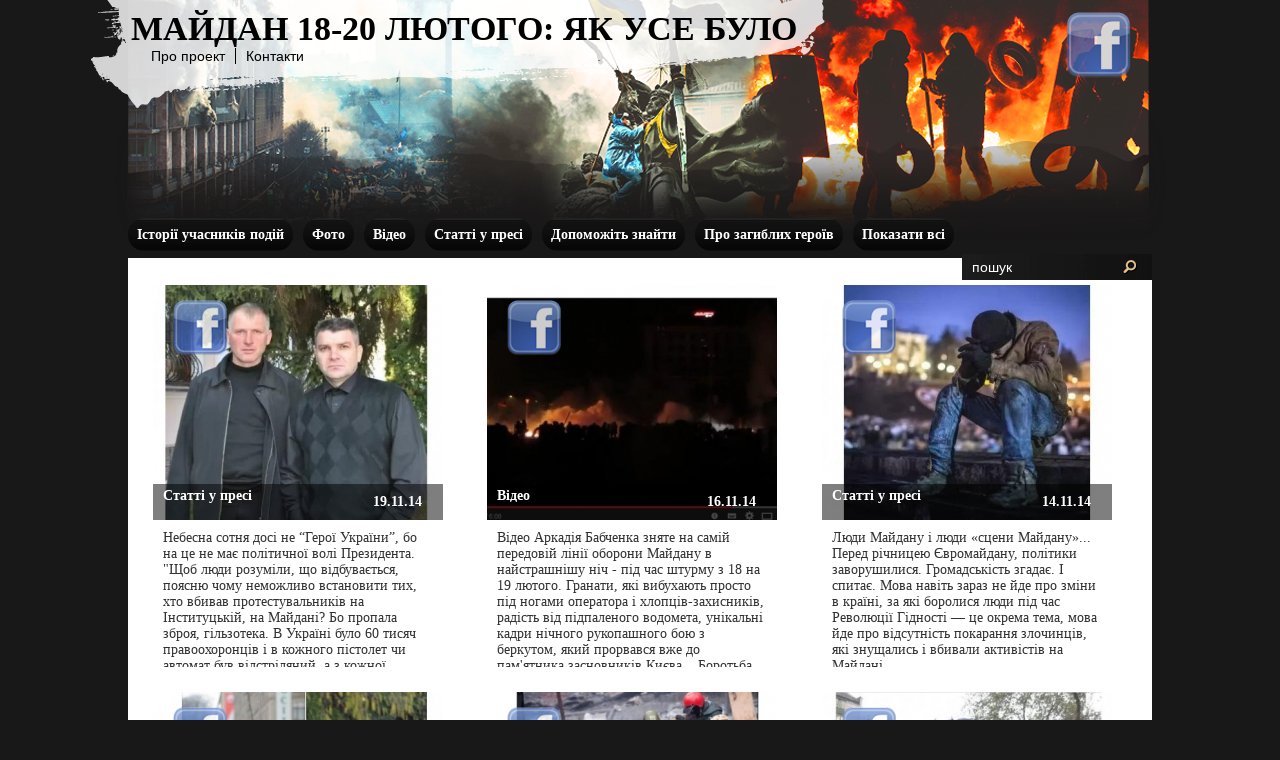

--- FILE ---
content_type: text/html; charset=UTF-8
request_url: http://maydan18-20feb.com.ua/index/?page=8&bid=1&tag=
body_size: 7930
content:
<!DOCTYPE html PUBLIC "-//W3C//DTD XHTML 1.0 Transitional//EN" "http://www.w3.org/TR/xhtml1/DTD/xhtml1-transitional.dtd">
<html xmlns='http://www.w3.org/1999/xhtml'>
<head>
	<title>Майдан 18-20 лютого: як усе було | Майдан 18-20 лютого: як усе було</title>
	<meta name="description" content=""Майдан 18-20 лютого: як усе було" проект присвячений тим страшним подіям, що відбулися 18-20 лютого 2014 року на Майдані у Києві. "/>
	<meta name="keywords" content="майдан, фото майдан, 18-20 лютого 2014, революція гідності"/>
	<meta name="area" content="Майдан 18-20 лютого: як усе було | Майдан 18-20 лютого: як усе було"/>
	<meta http-equiv="Content-type" content="text/html; charset=UTF-8"/>
	<meta name="title" content="Майдан 18-20 лютого: як усе було | Майдан 18-20 лютого: як усе було" />
	<meta name="description" content=""Майдан 18-20 лютого: як усе було" проект присвячений тим страшним подіям, що відбулися 18-20 лютого 2014 року на Майдані у Києві. " />
		<script src="http://code.jquery.com/jquery-1.10.2.min.js"></script>
	<script src="/lib/jquery/jquery-1.8.2.min.js" type="text/javascript"></script>
		<style type="text/css">
</style>
	<script type="text/javascript">
		function SearchBlur(text,input) {
			$inp = document.getElementById(input);
			if ($inp.value!='') {
				return false;
			}
			else {
				$inp.value=text;
			}
		}
		function SearchFocus(text,input) {
			$inp = document.getElementById(input);
			if ($inp.value==text) {
				$inp.value='';
			}
			else {
				return false;
			}
		} 
		</script>
		<link href="/style.css" rel="stylesheet"/>
		<link href="/lib/jquery/fotorama/fotorama.css" rel="stylesheet">
	<script src="/lib/jquery/fotorama/fotorama.js"></script>
	<script type="text/javascript">
		$(function() {
			$('#detail_photos_sl').fotorama({thumbSize:75,vertical:true,background:'#ffffff',thumbBorderColor:'#ffffff',arrows:true,navBackground:'#ffffff',fullscreenIcon:false,thumbsOnRight:true});
		});
		$(document).ready(function(){
			$('.news_item').hover(
				function(){
					$(this).addClass('news_item_hover');
				},
				function(){
					$(this).removeClass('news_item_hover');
				}
			);
		});
	</script>
	<link href="/lib/jquery/fancybox/jquery.fancybox.css" rel="stylesheet" type="text/css" />
	<script src="/lib/jquery/fancybox/jquery.fancybox.pack.js" type="text/javascript"></script>
	<script>
		$(document).ready(function(){	
			$("a[href$='.jpg'], a[href$='.png'], a[href$='.gif']").fancybox({helpers:{title:{type:'over'}},padding:'0'});
			$('.popup').fancybox({helpers:{title:null},padding:'0',width:'800'}); // <a class="popup fancybox.ajax" href="link">title</a>
		});
	</script>
	
</head>
<body>
<div id='body'><div id="header">
		<div class="wrap"><div id="logo">
				<div id="logolink"><a href="/">Майдан 18-20 лютого: як усе було</a></div>
				<div class="menu"><ul class='topnav'><li><a href='/about'>Про проект</a></li><li><a href='/contacts'>Контакти</a></li></ul><div class="both"></div>
				</div>
			</div>
			<div class="hfb"><a href="https://www.facebook.com/maydan18february" target="_blank"><img src="/img/ico_fb_h.png" alt="" /></a></div>
			<div class="both"></div>
			<div class="tags"><ul><li><a href='/?tag=history'>Історії учасників подій</a></li><li><a href='/?tag=photo'>Фото</a></li><li><a href='/?tag=video'>Відео</a></li><li><a href='/?tag=articles'>Статті у пресі</a></li><li><a href='/?tag=find'>Допоможіть знайти</a></li><li><a href='/?tag=heroes'>Про загиблих героїв</a></li><li><a href='/'>Показати всі</a></li></ul><div class="search_main">
					<form action="/search" method="post"><input type="text" name="search" id="s_inp" value="пошук"
						onfocus="SearchFocus('пошук','s_inp');"
						onblur="SearchBlur('пошук','s_inp');" />
					</form>
				</div></div>
		</div></div><div class="wrap">
		<div id="content"><table width='100%' cellpadding='0' cellspacing='0' class='nstbl'><tr><td><div class="news_item"><div class='nes_item_img'><a href='http://maydan18-20feb.com.ua/index/1/323.html'><img src='/resize/resizer.php?image=2014-11-23_16-03-41.jpg&type=news&width=290&height=235&method=crop' alt='Батьки Устима і Назара...' /></a><div class='nes_item_img_title'><div class='nes_item_img_name'>Статті у пресі </div><div class='nes_item_img_date'>19.11.14</div><div class='clear'></div></div><div class='nes_item_fb'><a href='https://www.facebook.com/maydan18february/posts/746030858811079' target='_blank'><img src='/img/ico_fb.png' alt='' /></a></div></div><div class="news_text">Небесна сотня досі не “Герої України”, бо на це не має політичної волі Президента. "Щоб люди розуміли, що відбувається, поясню чому неможливо встановити тих, хто вбивав протестувальників на Інституцькій, на Майдані? Бо пропала зброя, гільзотека. В Україні було 60 тисяч правоохоронців і в кожного пістолет чи автомат був відстріляний, а з кожної одиниці зброї зберігалося по дві гільзи у приміщенні майже на 5 поверхів. Де це все? У кишені винесли? Хто за це відповів? Може чули хоч одне прізвище відповідальної особи за ці злочини? Більше того, пропали речові докази, майже 140 кримінальних справ. Знову ж питання: хто за це покараний? Чи покарані слідчі, які гальмували розслідування по масових розстрілах людей, не збирали доказову базу? Звісно, ні. Ніхто не покараний навіть за побиття 30 листопада. Навпаки зараз «беркутівців» відбілюють. " (с)</div><div class="news_h"></div><div class="clear"></div></div></td><td><div class="news_item"><div class='nes_item_img'><a href='http://maydan18-20feb.com.ua/index/1/318.html'><img src='/resize/resizer.php?image=2014-11-18_21-38-11.jpg&type=news&width=290&height=235&method=crop' alt='відео майдан 18 ночь' /></a><div class='nes_item_img_title'><div class='nes_item_img_name'>Відео </div><div class='nes_item_img_date'>16.11.14</div><div class='clear'></div></div><div class='nes_item_fb'><a href='https://www.facebook.com/maydan18february/posts/744469115633920' target='_blank'><img src='/img/ico_fb.png' alt='' /></a></div></div><div class="news_text">Відео Аркадія Бабченка зняте на самій передовій лінії оборони Майдану в найстрашнішу ніч - під час штурму з 18 на 19 лютого. Гранати, які вибухають просто під ногами оператора і хлопців-захисників, радість від підпаленого водомета, унікальні кадри нічного рукопашного бою з беркутом, який прорвався вже до пам'ятника засновників Києва...
Боротьба продовжується.</div><div class="news_h"></div><div class="clear"></div></div></td><td><div class="news_item mr0"><div class='nes_item_img'><a href='http://maydan18-20feb.com.ua/index/1/317.html'><img src='/resize/resizer.php?image=2014-11-18_21-27-17.jpg&type=news&width=290&height=235&method=crop' alt='Люди Майдану і люди «сцени Майдану»..' /></a><div class='nes_item_img_title'><div class='nes_item_img_name'>Статті у пресі </div><div class='nes_item_img_date'>14.11.14</div><div class='clear'></div></div><div class='nes_item_fb'><a href='https://www.facebook.com/maydan18february/posts/743371179077047' target='_blank'><img src='/img/ico_fb.png' alt='' /></a></div></div><div class="news_text">Люди Майдану і люди «сцени Майдану»... Перед річницею Євромайдану, політики заворушилися. Громадськість згадає. І спитає. Мова навіть зараз не йде про зміни в країні, за які боролися люди під час Революції Гідності — це окрема тема, мова йде про відсутність покарання злочинців, які знущались і вбивали активістів на Майдані.  </div><div class="news_h"></div><div class="clear"></div></div></td></tr><tr><td><div class="news_item"><div class='nes_item_img'><a href='http://maydan18-20feb.com.ua/index/1/316.html'><img src='/resize/resizer.php?image=2014-11-18_21-21-18.jpg&type=news&width=290&height=235&method=crop' alt='Дідич, Сердюк...' /></a><div class='nes_item_img_title'><div class='nes_item_img_name'>Про загиблих героїв </div><div class='nes_item_img_date'>03.11.14</div><div class='clear'></div></div><div class='nes_item_fb'><a href='https://www.facebook.com/maydan18february/posts/737582246322607' target='_blank'><img src='/img/ico_fb.png' alt='' /></a></div></div><div class="news_text">Рівно 45 років тому в один і той же день народилися Герої України Ігор Сердюк та Сергій Дідич. 
18 лютого 2014р. обоє відійшли до вічності, виборюючи свободу України. 
Наші Ангели Небесної Сотні.</div><div class="news_h"></div><div class="clear"></div></div></td><td><div class="news_item"><div class='nes_item_img'><a href='http://maydan18-20feb.com.ua/index/1/315.html'><img src='/resize/resizer.php?image=2014-11-18_21-16-33.jpg&type=news&width=290&height=235&method=crop' alt='Мих. Хомік' /></a><div class='nes_item_img_title'><div class='nes_item_img_name'>Історії учасників подій </div><div class='nes_item_img_date'>20.10.14</div><div class='clear'></div></div><div class='nes_item_fb'><a href='https://www.facebook.com/maydan18february/posts/730307080383457' target='_blank'><img src='/img/ico_fb.png' alt='' /></a></div></div><div class="news_text">Михайло Хомік, один з тих людей, які приїхали на Майдан 19 лютого зранку у складі «Львівської сотні», яка була мов ковток свіжого повітря для знесилених вже, втомлених і зневірених захисників Майдану, що тримали оборону 18-19 лютого, і більшість з яких вже і не чекали на підтримку…</div><div class="news_h"></div><div class="clear"></div></div></td><td><div class="news_item mr0"><div class='nes_item_img'><a href='http://maydan18-20feb.com.ua/index/1/314.html'><img src='/resize/resizer.php?image=2014-11-18_20-58-10.jpg&type=news&width=290&height=235&method=crop' alt='Юра Пасхалін' /></a><div class='nes_item_img_title'><div class='nes_item_img_name'>Допоможіть знайти </div><div class='nes_item_img_date'>06.10.14</div><div class='clear'></div></div><div class='nes_item_fb'><a href='https://www.facebook.com/maydan18february/posts/722132761200889' target='_blank'><img src='/img/ico_fb.png' alt='' /></a></div></div><div class="news_text">Шукаємо свідків загибелі Юрія Пасхаліна (розстріляний в ніч з 18.02.2014 на 19.02.2014 на Майдані).</div><div class="news_h"></div><div class="clear"></div></div></td></tr><tr><td><div class="news_item"><div class='nes_item_img'><a href='http://maydan18-20feb.com.ua/index/1/333.html'><img src='/resize/resizer.php?image=2014-12-13_06-57-43.jpg&type=news&width=290&height=235&method=crop' alt='55 хв. відео' /></a><div class='nes_item_img_title'><div class='nes_item_img_name'>Відео </div><div class='nes_item_img_date'>06.10.14</div><div class='clear'></div></div><div class='nes_item_fb'><a href='https://www.facebook.com/maydan18february/posts/755247747889390' target='_blank'><img src='/img/ico_fb.png' alt='' /></a></div></div><div class="news_text">Інститутська 20 лютого, 2014р. Вбивство майданівців. 55-хвилинне відео розстрілу на Інститутській!
Особлива цінність і відмінність від тих, що доводилось бачити раніше це - можливість візуально оцінити диспозицію захисників Майдану і силовиків...</div><div class="news_h"></div><div class="clear"></div></div></td><td><div class="news_item"><div class='nes_item_img'><a href='http://maydan18-20feb.com.ua/index/1/313.html'><img src='/resize/resizer.php?image=2014-11-18_20-53-14.jpg&type=news&width=290&height=235&method=crop' alt='БЕРКУТ ВТІК САДОВНИК С-КА' /></a><div class='nes_item_img_title'><div class='nes_item_img_name'> </div><div class='nes_item_img_date'>04.10.14</div><div class='clear'></div></div><div class='nes_item_fb'><a href='https://www.facebook.com/maydan18february/posts/720563284691170' target='_blank'><img src='/img/ico_fb.png' alt='' /></a></div></div><div class="news_text">Командир "Беркуту" Садовник, який підозрюється у вбивстві 39 майданівців - ВТІК. 
</div><div class="news_h"></div><div class="clear"></div></div></td><td><div class="news_item mr0"><div class='nes_item_img'><a href='http://maydan18-20feb.com.ua/index/1/312.html'><img src='/resize/resizer.php?image=2014-11-18_20-48-20.jpg&type=news&width=290&height=235&method=crop' alt='Також РОЗШУКУЮТЬСЯ СВІДКИ отримання смертельного поранення Сашка Капіноса біля будинку Профспілок на розі Хрещатика і Інститутської. ' /></a><div class='nes_item_img_title'><div class='nes_item_img_name'>Допоможіть знайти </div><div class='nes_item_img_date'>01.10.14</div><div class='clear'></div></div><div class='nes_item_fb'><a href='https://www.facebook.com/maydan18february/posts/719348201479345' target='_blank'><img src='/img/ico_fb.png' alt='' /></a></div></div><div class="news_text">Шукаємо свідків отримання смертельного поранення Сашка Капіноса (вечір 18 лютого) біля будинку Профспілок на розі Хрещатика і Інститутської!</div><div class="news_h"></div><div class="clear"></div></div></td></tr><tr><td><div class="news_item"><div class='nes_item_img'><a href='http://maydan18-20feb.com.ua/index/1/255.html'><img src='/resize/resizer.php?image=2014-09-30_12-51-44.jpg&type=news&width=290&height=235&method=crop' alt='Відео Садовник' /></a><div class='nes_item_img_title'><div class='nes_item_img_name'>Відео </div><div class='nes_item_img_date'>30.09.14</div><div class='clear'></div></div><div class='nes_item_fb'><a href='https://www.facebook.com/maydan18february/posts/718702688210563' target='_blank'><img src='/img/ico_fb.png' alt='' /></a></div></div><div class="news_text">Ранок 20 лютого, беркут відступає. Подивіться на 54-й хвилині, як стріляє беркутівець по Майданівцям, подивіться, як  він тримає зброю. Нагадаємо, командира Беркуту Дмитра Садовника, якого підозрюють у розстрілі 39 майданівців, вичислили саме за тим, як він стріляв.  У Садовника права рука - протез. Подивіться і можете самостійно зробити висновки. </div><div class="news_h"></div><div class="clear"></div></div></td><td><div class="news_item"><div class='nes_item_img'><a href='http://maydan18-20feb.com.ua/index/1/311.html'><img src='/resize/resizer.php?image=2014-11-17_04-34-38.jpg&type=news&width=290&height=235&method=crop' alt='Тетяна Бондарчук' /></a><div class='nes_item_img_title'><div class='nes_item_img_name'>Про загиблих героїв </div><div class='nes_item_img_date'>29.09.14</div><div class='clear'></div></div><div class='nes_item_fb'><a href='https://www.facebook.com/maydan18february/posts/718169681597197' target='_blank'><img src='/img/ico_fb.png' alt='' /></a></div></div><div class="news_text">Кохання, розстріляне снайпером... Лист дружини загиблого 20 лютого Героя Небесної сотні Сергія Бондарчука, крик душі...  "Вони ніколи не будуть визнані Героями України? Залишаться романтиками,для яких Україна понад усе,які без зброї йшли за її незалежність під кулі, свідомо віддали своє життя? Схоже,що готові все забути. Вулицю Інститутську, залиту кров’ю дорогих нам людей, вперто не хочуть назвати вулицею Героїв Небесної Сотні, хоча їх давно мали б визнати Героями України..." </div><div class="news_h"></div><div class="clear"></div></div></td><td><div class="news_item mr0"><div class='nes_item_img'><a href='http://maydan18-20feb.com.ua/index/1/308.html'><img src='/resize/resizer.php?image=2014-11-17_03-44-10.jpg&type=news&width=290&height=235&method=crop' alt='За преступления во время Евромайдана так никого и не наказали - Amnesty International' /></a><div class='nes_item_img_title'><div class='nes_item_img_name'>Статті у пресі </div><div class='nes_item_img_date'>10.09.14</div><div class='clear'></div></div><div class='nes_item_fb'><a href='https://www.facebook.com/maydan18february/posts/709881022426063' target='_blank'><img src='/img/ico_fb.png' alt='' /></a></div></div><div class="news_text">За преступления во время Евромайдана так никого и не наказали - Amnesty International. Генсек правозащитной организации планирует обсудить с генпрокурором расследование тех уголовных производств, которые были открыты в связи с преступлениями, зафиксированными в ходе Евромайдана.</div><div class="news_h"></div><div class="clear"></div></div></td></tr><tr><td><div class="news_item"><div class='nes_item_img'><a href='http://maydan18-20feb.com.ua/index/1/309.html'><img src='/resize/resizer.php?image=2014-11-17_04-07-26.jpg&type=news&width=290&height=235&method=crop' alt='Андрюшечка Юркевич дорогенький...' /></a><div class='nes_item_img_title'><div class='nes_item_img_name'>Про загиблих героїв </div><div class='nes_item_img_date'>10.09.14</div><div class='clear'></div></div><div class='nes_item_fb'><a href='https://www.facebook.com/maydan18february/posts/709958199085012' target='_blank'><img src='/img/ico_fb.png' alt='' /></a></div></div><div class="news_text">Пам'яті Андрюшки Юркевича, "Грізлі"... «… Достойная жизнь не существует без достойной смерти. Если ты не готов принять смерть, значит ты и не живешь. Потому что смерть говорит о человеке больше чем жизнь, смерть не даст соврать: то как и за что ты умрешь, навсегда определит кем ты был на самом деле в этом мире…». </div><div class="news_h"></div><div class="clear"></div></div></td><td><div class="news_item"><div class='nes_item_img'><a href='http://maydan18-20feb.com.ua/index/1/307.html'><img src='/resize/resizer.php?image=2014-11-17_03-49-37.jpg&type=news&width=290&height=235&method=crop' alt='Лабецький Сашко' /></a><div class='nes_item_img_title'><div class='nes_item_img_name'>Історії учасників подій </div><div class='nes_item_img_date'>05.09.14</div><div class='clear'></div></div><div class='nes_item_fb'><a href='https://www.facebook.com/maydan18february/posts/707457806001718' target='_blank'><img src='/img/ico_fb.png' alt='' /></a></div></div><div class="news_text">Історія двічі пораненого 20 лютого на Інститутській Олександра Лабецького зі Львова.</div><div class="news_h"></div><div class="clear"></div></div></td><td><div class="news_item mr0"><div class='nes_item_img'><a href='http://maydan18-20feb.com.ua/index/1/305.html'><img src='/resize/resizer.php?image=2014-10-25_21-44-44.jpg&type=news&width=290&height=235&method=crop' alt='24 серпня' /></a><div class='nes_item_img_title'><div class='nes_item_img_name'>Відео </div><div class='nes_item_img_date'>24.08.14</div><div class='clear'></div></div><div class='nes_item_fb'><a href='https://www.facebook.com/maydan18february/posts/702147966532702' target='_blank'><img src='/img/ico_fb.png' alt='' /></a></div></div><div class="news_text">Наші хлопці дорогі...  Вітання бійців "Айдару" з днем незалежності...</div><div class="news_h"></div><div class="clear"></div></div></td></tr><tr><td><div class="news_item"><div class='nes_item_img'><a href='http://maydan18-20feb.com.ua/index/1/304.html'><img src='/resize/resizer.php?image=2014-10-25_20-59-38.jpg&type=news&width=290&height=235&method=crop' alt='Не зрадь майдан' /></a><div class='nes_item_img_title'><div class='nes_item_img_name'>Статті у пресі </div><div class='nes_item_img_date'>21.08.14</div><div class='clear'></div></div><div class='nes_item_fb'><a href='https://www.facebook.com/maydan18february/posts/700258263388339' target='_blank'><img src='/img/ico_fb.png' alt='' /></a></div></div><div class="news_text">Не зрадь Майдан? Гірка правда. Такий народ без пам'яті, народ який не цінує своїх ні мертвих, ні живих героїв приречений. Кажуть, що також зникли памятні таблиці...  Кличко і кияни, яким так не терпиться покататись машинами по крові на Інститутській, може досить? Це не лише влада і система винні, це наша байдужість позбавляє нас надії і майбутнього...</div><div class="news_h"></div><div class="clear"></div></div></td><td><div class="news_item"><div class='nes_item_img'><a href='http://maydan18-20feb.com.ua/index/1/303.html'><img src='/resize/resizer.php?image=2014-10-25_20-51-06.jpg&type=news&width=290&height=235&method=crop' alt='Пронизливий вірш Анастасії Дмитрук присвячений нашим Героям, а також відео з того чорного дня. Згадаймо і помолимось за наших ангелів...' /></a><div class='nes_item_img_title'><div class='nes_item_img_name'>Відео </div><div class='nes_item_img_date'>20.08.14</div><div class='clear'></div></div><div class='nes_item_fb'><a href='https://www.facebook.com/maydan18february/posts/699775210103311' target='_blank'><img src='/img/ico_fb.png' alt='' /></a></div></div><div class="news_text">Пронизливий вірш Анастасії Дмитрук присвячений нашим Героям, а також відео з того чорного дня. Згадаймо і помолимось за наших ангелів...</div><div class="news_h"></div><div class="clear"></div></div></td><td><div class="news_item mr0"><div class='nes_item_img'><a href='http://maydan18-20feb.com.ua/index/1/302.html'><img src='/resize/resizer.php?image=2014-10-25_20-39-20.jpg&type=news&width=290&height=235&method=crop' alt='З кулею під серцем' /></a><div class='nes_item_img_title'><div class='nes_item_img_name'>Історії учасників подій Статті у пресі </div><div class='nes_item_img_date'>13.08.14</div><div class='clear'></div></div><div class='nes_item_fb'><a href='https://www.facebook.com/maydan18february/posts/696562747091224' target='_blank'><img src='/img/ico_fb.png' alt='' /></a></div></div><div class="news_text">Юрій Пекуш зі Стрия розповів про своє життя, після трьох вогнепальних поранень, які отримав на Майдані. Його лікування в Польщі коштувало орієнтовно 300 тисяч доларів, кошти дав польський уряд і зібрала польська громадськість. Український уряд на лікування важкопораненого Юрія Пекуша не дав жодної копійки.</div><div class="news_h"></div><div class="clear"></div></div></td></tr><tr><td><div class="news_item"><div class='nes_item_img'><a href='http://maydan18-20feb.com.ua/index/1/301.html'><img src='/resize/resizer.php?image=2014-10-18_00-54-45.jpg&type=news&width=290&height=235&method=crop' alt='Героя України, ангела Небесної Сотні Ігоря Костенка визнали найкращим автором Вікіпедії 2013 року!' /></a><div class='nes_item_img_title'><div class='nes_item_img_name'>Про загиблих героїв </div><div class='nes_item_img_date'>11.08.14</div><div class='clear'></div></div><div class='nes_item_fb'><a href='https://www.facebook.com/maydan18february/posts/695441180536714' target='_blank'><img src='/img/ico_fb.png' alt='' /></a></div></div><div class="news_text">Героя України, ангела Небесної Сотні Ігоря Костенка визнали найкращим автором Вікіпедії 2013 року!</div><div class="news_h"></div><div class="clear"></div></div></td><td><div class="news_item"><div class='nes_item_img'><a href='http://maydan18-20feb.com.ua/index/1/300.html'><img src='/resize/resizer.php?image=2014-10-18_00-43-18.jpg&type=news&width=290&height=235&method=crop' alt='3 дні в лютому. Події Революції Гідності 18-20 лютого у Києві. ' /></a><div class='nes_item_img_title'><div class='nes_item_img_name'>Відео </div><div class='nes_item_img_date'>09.08.14</div><div class='clear'></div></div><div class='nes_item_fb'><a href='https://www.facebook.com/maydan18february/posts/694326483981517' target='_blank'><img src='/img/ico_fb.png' alt='' /></a></div></div><div class="news_text">3 дні в лютому. Події Революції Гідності 18-20 лютого у Києві. </div><div class="news_h"></div><div class="clear"></div></div></td><td><div class="news_item mr0"><div class='nes_item_img'><a href='http://maydan18-20feb.com.ua/index/1/299.html'><img src='/resize/resizer.php?image=2014-10-17_23-25-28.jpg&type=news&width=290&height=235&method=crop' alt='Анна Волохова' /></a><div class='nes_item_img_title'><div class='nes_item_img_name'>Історії учасників подій </div><div class='nes_item_img_date'>02.08.14</div><div class='clear'></div></div><div class='nes_item_fb'><a href='https://www.facebook.com/maydan18february/posts/691000797647419' target='_blank'><img src='/img/ico_fb.png' alt='' /></a></div></div><div class="news_text">Спогади медика-волонтера з Червоного хреста Анни Волохової.</div><div class="news_h"></div><div class="clear"></div></div></td></tr><tr><td><div class="news_item"><div class='nes_item_img'><a href='http://maydan18-20feb.com.ua/index/1/298.html'><img src='/resize/resizer.php?image=2014-10-17_23-19-47.jpg&type=news&width=290&height=235&method=crop' alt='Підбірка фото з передової Майдану від британського фотографа David Rose у The Telegraph.' /></a><div class='nes_item_img_title'><div class='nes_item_img_name'>Фото </div><div class='nes_item_img_date'>31.07.14</div><div class='clear'></div></div><div class='nes_item_fb'><a href='https://www.facebook.com/maydan18february/posts/689892241091608' target='_blank'><img src='/img/ico_fb.png' alt='' /></a></div></div><div class="news_text">Підбірка фото з передової Майдану від британського фотографа David Rose у The Telegraph.</div><div class="news_h"></div><div class="clear"></div></div></td><td><div class="news_item"><div class='nes_item_img'><a href='http://maydan18-20feb.com.ua/index/1/297.html'><img src='/resize/resizer.php?image=2014-10-17_23-11-53.jpg&type=news&width=290&height=235&method=crop' alt='Іван КУліш' /></a><div class='nes_item_img_title'><div class='nes_item_img_name'>Про загиблих героїв </div><div class='nes_item_img_date'>28.07.14</div><div class='clear'></div></div><div class='nes_item_fb'><a href='https://www.facebook.com/maydan18february/posts/688648727882626' target='_blank'><img src='/img/ico_fb.png' alt='' /></a></div></div><div class="news_text">На сході загинув майданівець Іван Куліш з Луганщини... Він витягував побратимів з під куль на Інститутській 20 лютого, коли почалась війна пішов добровольцем у батальйон "Айдар". Під час бою під Лутугино Іван загинув... </div><div class="news_h"></div><div class="clear"></div></div></td><td><div class="news_item mr0"><div class='nes_item_img'><a href='http://maydan18-20feb.com.ua/index/1/296.html'><img src='/resize/resizer.php?image=2014-10-17_23-04-36.jpg&type=news&width=290&height=235&method=crop' alt='Маломуж про втечу яника' /></a><div class='nes_item_img_title'><div class='nes_item_img_name'>Статті у пресі </div><div class='nes_item_img_date'>25.07.14</div><div class='clear'></div></div><div class='nes_item_fb'><a href='https://www.facebook.com/maydan18february/posts/686835414730624' target='_blank'><img src='/img/ico_fb.png' alt='' /></a></div></div><div class="news_text">Інтерв'ю з генералом Миколою Маломужем про 20-21 лютого, його версія про причину втечі Януковича, та про те, якою ціною планувалось зачистити Майдан. "... Власть рассчитывала, что после убийств Небесной сотни, народ на Майдане поднимется и пойдет на Администрацию президента, а там их расстреляют пулеметчики. Под эту ситуацию подтянули 30-35 тыс. подразделений МВД, которые после планируемого расстрела под АП и Кабмином должны были провести основную зачистку Майдана."
</div><div class="news_h"></div><div class="clear"></div></div></td></tr><tr></tr></table><div class="clear"></div><div class='nav'><span class='navtl'>Сторінки:</span><a class=nav_item     href=http://maydan18-20feb.com.ua/index/?page=1&bid=1&tag=>1</a>&nbsp;&nbsp;   <a class=nav_item     href=http://maydan18-20feb.com.ua/index/?page=2&bid=1&tag=>2</a>&nbsp;&nbsp;   <a class=nav_item     href=http://maydan18-20feb.com.ua/index/?page=3&bid=1&tag=>3</a>&nbsp;&nbsp;   <a class=nav_item     href=http://maydan18-20feb.com.ua/index/?page=4&bid=1&tag=>4</a>&nbsp;&nbsp;   <a class=nav_item     href=http://maydan18-20feb.com.ua/index/?page=5&bid=1&tag=>5</a>&nbsp;&nbsp;   <a class=nav_item     href=http://maydan18-20feb.com.ua/index/?page=6&bid=1&tag=>6</a>&nbsp;&nbsp;   <a class=nav_item     href=http://maydan18-20feb.com.ua/index/?page=7&bid=1&tag=>7</a>&nbsp;&nbsp;   <a class=nav_item_hov href=http://maydan18-20feb.com.ua/index/?page=8&bid=1&tag=>8</a>&nbsp;&nbsp;   <a class=nav_item     href=http://maydan18-20feb.com.ua/index/?page=9&bid=1&tag=>9</a>&nbsp;&nbsp;   <a class=nav_item     href=http://maydan18-20feb.com.ua/index/?page=10&bid=1&tag=>10</a>&nbsp;&nbsp;   <a class=nav_item     href=http://maydan18-20feb.com.ua/index/?page=11&bid=1&tag=>11</a>&nbsp;&nbsp;   <a class=nav_item     href=http://maydan18-20feb.com.ua/index/?page=12&bid=1&tag=>12</a>&nbsp;&nbsp;   <a class=nav_item     href=http://maydan18-20feb.com.ua/index/?page=13&bid=1&tag=>13</a>&nbsp;&nbsp;   <a class=nav_item     href=http://maydan18-20feb.com.ua/index/?page=14&bid=1&tag=>14</a>&nbsp;&nbsp;   <a class=nav_item     href=http://maydan18-20feb.com.ua/index/?page=15&bid=1&tag=>15</a>&nbsp;&nbsp;   <a class=nav_item     href=http://maydan18-20feb.com.ua/index/?page=16&bid=1&tag=>16</a>&nbsp;&nbsp;   <a class=nav_item     href=http://maydan18-20feb.com.ua/index/?page=17&bid=1&tag=>17</a>&nbsp;&nbsp;   <a class=nav_item     href=http://maydan18-20feb.com.ua/index/?page=18&bid=1&tag=>18</a>&nbsp;&nbsp;   <a class=nav_item     href=http://maydan18-20feb.com.ua/index/?page=19&bid=1&tag=>19</a>&nbsp;&nbsp;   <a class=nav_item     href=http://maydan18-20feb.com.ua/index/?page=20&bid=1&tag=>20</a>&nbsp;&nbsp;   <span class='navall'><a href='http://maydan18-20feb.com.ua/index/?p=all'>Показати всі</a></span></div></div>
	</div>
	<div id="footer">
		<div id="footer_menu"><ul class='bottom_nav'><li><a href='/about'>Про проект</a></li><li><a href='/contacts'>Контакти</a></li></ul>
				<div class='both'></div></div>
	</div>
	<div class="copy"><a href="http://univ-ex.com/" target="_blank">Розроблено в студії Universal Exports</a></div>
</div><script>
  (function(i,s,o,g,r,a,m){i['GoogleAnalyticsObject']=r;i[r]=i[r]||function(){
  (i[r].q=i[r].q||[]).push(arguments)},i[r].l=1*new Date();a=s.createElement(o),
  m=s.getElementsByTagName(o)[0];a.async=1;a.src=g;m.parentNode.insertBefore(a,m)
  })(window,document,'script','//www.google-analytics.com/analytics.js','ga');

  ga('create', 'UA-30235086-17', 'auto');
  ga('send', 'pageview');

</script>
</body>
</html>


--- FILE ---
content_type: text/css
request_url: http://maydan18-20feb.com.ua/style.css
body_size: 1746
content:
@font-face {
	font-family:"MyriadPro";
	font-weight: normal;
	font-style: normal;
	src: local("Myriad Pro Regular") format("truetype");
	src: url(/fonts/Myriad_Pro.eot?#iefix) format('embedded-opentype'),
	url(/fonts/MyriadPro-Regular.otf);
}
@font-face {
	font-family:"MyriadProCond";
	src: url(/fonts/myriadpro-cond-webfont.eot);
	src: url(/fonts/myriadpro-cond-webfont.eot?#iefix) format('embedded-opentype'),
		url(/fonts/myriadpro-cond-webfont.woff) format('woff'),
		url(/fonts/myriadpro-cond-webfont.ttf) format('truetype'),
		url(/fonts/myriadpro-cond-webfont.svg#MyriadProCondensed) format('svg');
	font-weight: normal;
	font-style: normal;

}
*{
	margin:0px;
	padding:0px;
}
html {
	height:100%;
} 
body {
	height:100%;
	margin:0;
	padding:0;
	font-family:Arial;
	font-size:14px;
	color:#323232;
	min-width:1104px;
	border:none;
	background:#191818;
}
p {
	margin-bottom: 5px;
}
h1,h2,h3{
	font-weight:normal;
}
a {
	color:#36609a;
	text-decoration:underline;
}
a:hover {
	text-decoration:none;
}
a img {
	border:none;
}
ul,ol {
	list-style-position:outside;
	padding-left:20px;
}
.wrap {
	width:1024px;
	margin: 0 auto;
}
.mess_err {
	color: #e03c42;
	font-weight: bold;
}
.mess_att {
	color: #e03c42;
}
.mess_ok{
	color: #4fad51;
	font-weight: bold;
}
.clear,.both {
	clear:both;
}
#body {
	width:1104px;
	margin: 0 auto;
}

#header{
	height:258px;
	background:url('../img/header.png') no-repeat center top;
}
#logo {
	background:url('../img/logo.png') no-repeat left top;
	color:#000000;
	width:734px;
	height:108px;
	margin-left:-37px;
	float:left;
}
#logolink {
	padding-top:10px;
	padding-left:40px;
	font-size:34px;
	font-weight:bold;
	font-family:Garamond;
	text-transform:uppercase;
}
#logo a{
	color:#000000;
	text-decoration:none;
}
.hfb {
	float:right;
	margin-top:12px;
	margin-right:20px;
}
.menu {
	margin-left:30px;
}
.menu ul, #footer_menu ul{
	list-style:none;
}
.menu ul li, #footer_menu ul li{
	float:left;
	padding:0 10px;
	border-right:1px solid #000000;
}
.menu ul li:last-child, #footer_menu ul li:last-child{
	border-right:0px;
}
#logo .menu ul li.aact a, #logo .menu ul li a:hover, #footer_menu ul li.aact a, #footer_menu ul li  a:hover{
	text-decoration:underline;
}
#content {
	min-height:200px;
	background:#ffffff;
	padding-top:14px;
	padding-left:20px;
}
#footer {
	width:469px;
	height:73px;
	margin:0 auto;
	margin-top:40px;
	text-align:center;
	background:url('../img/footer.png') no-repeat center top;
}
#footer a{
	color:#000000;
	text-decoration:none;
}
#footer_menu {
	margin-left:-70px;
	margin-top:25px;
	display:inline-block;
	text-align:center;
}
.social {
	margin-top:30px;
}
.social .si{
	float:left;
	margin-right:10px;
	margin-bottom:10px;
}
.nstbl {
	width:100%;
}
.nstbl td{
	width:33%;
	height:377px;
	position:relative;
}
.news_item {
	width:290px;
	padding:5px;
	height:377px;
	overflow:hidden;
	margin-right:20px;
	margin-bottom:20px;
}
.mr0 {
	margin-right:0px;
}
.news_item_hover {
	overflow:show;
	-webkit-box-shadow: 1px 0px 10px 0px rgba(0, 0, 0, 0.75);
	-moz-box-shadow:    1px 0px 10px 0px rgba(0, 0, 0, 0.75);
	box-shadow:         1px 0px 10px 0px rgba(0, 0, 0, 0.75);
	min-height:377px;
	height:auto;
	background:#ffffff;
	position:absolute;
	top:0px;
	left:0px;
	z-index:200;
}
.news_item:hover .news_text {
}
.nes_item_img {
	position:relative;
	width:290px;
	height:235px;
}
.nes_item_img_title {
	font-family:Garamond;
	width:290px;
	position:absolute;
	font-size:14px;
	line-height:14px;
	font-weight:bold;
	color:#ffffff;
	bottom:0px;
	left:0px;
	background:rgba(0,0,0,0.5);
	height:36px;
}
.nes_item_fb {
	width:55px;
	height:56px;
	position:absolute;
	top:15px;
	left:20px;
}
.nes_item_img_name {
	width:170px;
	float:left;
	margin:5px 10px;
}
.nes_item_img_name a{
	color:#ffffff;
	text-decoration:none;
}
.nes_item_img_name a:hover{
	text-decoration:underline;
}
.nes_item_img_date {
	float:right;
	width:60px;
	margin-right:10px;
	line-height:36px;
	font-weight:bold;
}
.news_text {
	color:#323232;
	padding:10px;
	font-family:'Palatino Linotype';
}
.news_item_one {
	padding-bottom:20px;
	font-family:'Palatino Linotype';
	color:#323232;
}
.news_item_one_images {
	float:left;
	width:550px;
}
.news_item_one_txt {
	float:right;
	margin-right:30px;
	width:400px;
	text-align:justify;
	padding-top:14px;
}
.news_item_time {
	padding-top:10px;
	font-size:24px;
	color:#1d1d1d;
	font-weight:bold;
	float:left;
}
.news_item_fb {
	float:right;
}
.news_item_one_txt h3{
	font-size:27px;
	color:#1d1d1d;
	font-weight:bold;
	margin-bottom:10px;
}
.tags {
	margin-top:110px;
}
.item_tags {
	margin-top:20px;
}
.tags ul, .item_tags ul {
	list-style:none;
	margin-left:0px;
	padding-left:0px;
}
.tags ul li, .item_tags ul li{
	float:left;
	line-height:33px;
	padding: 0 9px;
	font-family:Garamond;
	font-size:14px;
	font-weight:bold;
	margin-right:10px;
	background:url('/img/tags.png') repeat-x;
	border:1px;
	border-radius:30px;
}
.item_tags li {
	margin-bottom:10px;
}
.tags ul li a, .item_tags ul li a{
	color:#ffffff;
	text-decoration:none;
}
.tags ul li a:hover, .tags ul li.active a, .item_tags ul li a:hover{
	text-decoration:underline;
}
.search_main {
	margin-top:3px;
	float:right;
	width:190px;
	height:26px;
}
.search_main input{
	width:160px;
	padding-left:10px;
	color:#ffffff;
	font-size:14px;
	padding-right:20px;
	height:26px;
	background:url('/img/search.png') no-repeat transparent;
	border:0px;
}
.nav {
	width:100%;
	background:#191818;
	padding:40px 0px;
	text-align:center;
	margin-left:-20px;
	width:1024px;
	color:#656565;
	font-size:18px;
}
.nav a{
	color:#656565;
}
.nav  a.nav_item, .nav  a.nav_item_hov{
	color:#656565;
	font-size:24px;
	text-decoration:none;
	display:inline-block;
	border:1px;
	border-radius:4px;
	padding:7px 5px;
}
.nav  a.nav_item_hov{
	color:#323232;
	background:#b9b9b9;
}
.copy {
	color:#656565;
	text-align:center;
	margin-top:10px;
	font-size:12px;
	padding-bottom:14px;
}
.copy a{
	color:#656565;
}
.dnfbi {
	float:left;
	margin-right:4px;
}
#detail_news_photos {
}
#detail_news_photos ul {
	list-style:none;
}
#detail_news_photos ul li{
	float:left;
	margin-bottom:4px;
}
.anno {
	margin-bottom:20px;
}
.ol_search {
	padding:20px 0px;
}
.ol_search li{
	margin-bottom:10px;
}
.lnk_fb {
	text-align:right;
}

--- FILE ---
content_type: text/plain
request_url: https://www.google-analytics.com/j/collect?v=1&_v=j102&a=1376227004&t=pageview&_s=1&dl=http%3A%2F%2Fmaydan18-20feb.com.ua%2Findex%2F%3Fpage%3D8%26bid%3D1%26tag%3D&ul=en-us%40posix&dt=%D0%9C%D0%B0%D0%B9%D0%B4%D0%B0%D0%BD%2018-20%20%D0%BB%D1%8E%D1%82%D0%BE%D0%B3%D0%BE%3A%20%D1%8F%D0%BA%20%D1%83%D1%81%D0%B5%20%D0%B1%D1%83%D0%BB%D0%BE%20%7C%20%D0%9C%D0%B0%D0%B9%D0%B4%D0%B0%D0%BD%2018-20%20%D0%BB%D1%8E%D1%82%D0%BE%D0%B3%D0%BE%3A%20%D1%8F%D0%BA%20%D1%83%D1%81%D0%B5%20%D0%B1%D1%83%D0%BB%D0%BE&sr=1280x720&vp=1280x720&_u=IEBAAEABAAAAACAAI~&jid=73097332&gjid=344660870&cid=1746329646.1769030550&tid=UA-30235086-17&_gid=1682977915.1769030550&_r=1&_slc=1&z=1554429993
body_size: -287
content:
2,cG-V11H0HK92Q